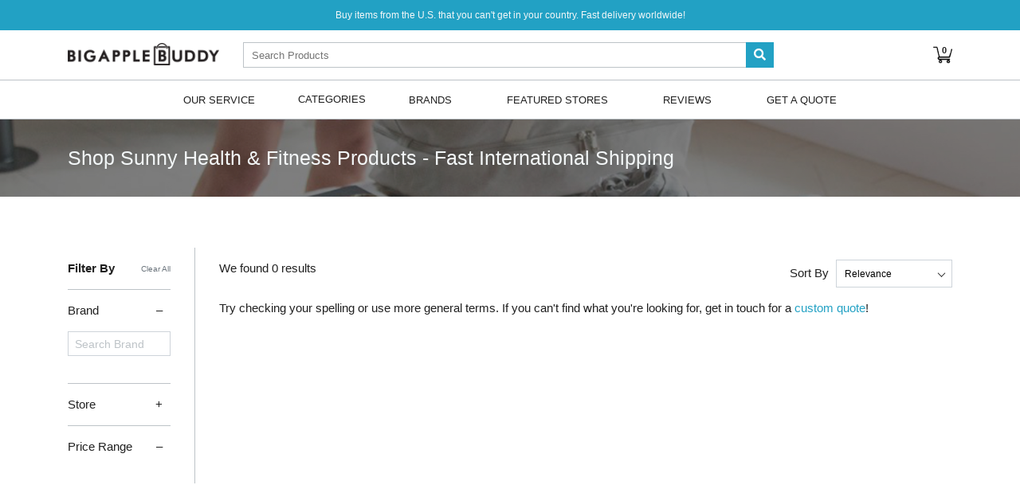

--- FILE ---
content_type: text/html; charset=utf-8
request_url: https://www.bigapplebuddy.com/search?search=*&brand=Sunny+Health+%26+Fitness
body_size: 8408
content:


<!DOCTYPE html>
<html>
    <head>
        <!-- Enabled tcf support for Google tag -->
<script>
  window ['gtag_enable_tcf_support'] = true;
</script>

<!-- Google tag (gtag.js) -->
<script async src="https://www.googletagmanager.com/gtag/js?id=G-YR9Z31S9RP" crossorigin="anonymous"></script>
<script>
  window.dataLayer = window.dataLayer || [];
  function gtag(){dataLayer.push(arguments);}
  gtag('js', new Date());
  gtag('config', 'G-YR9Z31S9RP');
</script>
<!-------------------------------------------------->
<!-- Google Tag Manager -->
<script>(function(w,d,s,l,i){w[l]=w[l]||[];w[l].push({'gtm.start':
new Date().getTime(),event:'gtm.js'});var f=d.getElementsByTagName(s)[0],
j=d.createElement(s),dl=l!='dataLayer'?'&l='+l:'';j.async=true;j.src=
'https://www.googletagmanager.com/gtm.js?id='+i+dl;f.parentNode.insertBefore(j,f);
})(window,document,'script','dataLayer','GTM-M8Z7JWV');</script>
<!-- End Google Tag Manager -->
        
        

        <meta charset="utf-8" />
        <meta name="viewport" content="width=device-width, initial-scale=1, shrink-to-fit=no" />

        
            
                
                    <title>Shop Sunny Health & Fitness International Shipping</title>
                    <meta property="title" content="Shop Sunny Health & Fitness International Shipping" />
                
            

            
                <meta name="description" content="Buy the latest Sunny Health & Fitness items from the US at Big Apple Buddy. Get fast international shipping on all products." />
            
            
            

            
        

        <link rel="stylesheet" href="https://static.bigapplebuddy.com/staticfiles/CACHE/css/output.afca7f3de531.css" type="text/css">
        
        <link rel="stylesheet" type="text/css" href="https://cdn.jsdelivr.net/npm/cookieconsent@3/build/cookieconsent.min.css" />

        <link rel="shortcut icon" type="image/png" href="https://media.bigapplebuddy.com/staticfiles/images/favicon.png?version=108
"/>
        
    <style>
      .search-banner img {
        display: none;
      }
      @media (min-width: 1600px) {
        .search-banner img:first-child {
          display: block;
        }
      }
      @media (min-width: 1440px) and (max-width: 1599px) {
        .search-banner img:nth-child(2) {
          display: block;
        }
      }
      @media (min-width: 1200px) and (max-width: 1439px) {
        .search-banner img:nth-child(3) {
          display: block;
        }
      }
      @media (min-width: 768px) and (max-width: 1199px) {
        .search-banner img:nth-child(4) {
          display: block;
        }
      }
      @media (min-width: 576px) and (max-width: 767px) {
        .search-banner img:nth-child(5) {
          display: block;
        }
      }
      @media (max-width: 575px) {
        .search-banner img:nth-child(6) {
          display: block;
          width: 100%;
        }
      }
      .search-banner.mobile-view {
        margin-bottom: 0;
        display: flex;
        justify-content: center;
        align-items: center;
        background: #efefef;
        height: 50px;
        color: #202020;
        font-size: 12px;
      }
      .search-banner.mobile-view span.banner-text {
        font-weight: 500;
        margin-right: 12px;
      }
      .search-banner.mobile-view span.fake-button {
        width: 76px;
        height: 24px;
        background: #fff;
        border-radius: 50px;
        display: flex;
        align-items: center;
        justify-content: center;
        font-size: 10px;
        text-transform: uppercase;
        font-weight: 500;
      }
    </style>
  
        <script type="text/javascript" src="https://static.bigapplebuddy.com/staticfiles/js/vendor/popper.min.83fb8c4d9199.js" crossorigin="anonymous"></script>
        <script type="text/javascript" src="https://static.bigapplebuddy.com/staticfiles/js/vendor/jquery-3.3.1.min.a09e13ee94d5.js" crossorigin="anonymous"></script>
        <script type="text/javascript" src="https://static.bigapplebuddy.com/staticfiles/js/vendor/bootstrap.min.eb5fac582a82.js" crossorigin="anonymous"></script>
        <script type="text/javascript" src="https://static.bigapplebuddy.com/staticfiles/js/vendor/slick/slick.min.d5a61c749e44.js" crossorigin="anonymous"></script>
        <script type="text/javascript" src="https://static.bigapplebuddy.com/staticfiles/js/sidebar.9b028cc73085.js" crossorigin="anonymous"></script>
        <script type="text/javascript" src="https://static.bigapplebuddy.com/staticfiles/js/main.883068fd931b.js" crossorigin="anonymous"></script>
        <script type="text/javascript" src="https://static.bigapplebuddy.com/staticfiles/js/search.b53c83bb04d9.js" crossorigin="anonymous"></script>
        <script type="text/javascript" src="https://static.bigapplebuddy.com/staticfiles/js/jserrorhandling.d4830252e1a6.js" crossorigin="anonymous"></script>
        
        
        
  <script>
    var url = new URL(window.location.href);
    var parent_search_id_present = url.searchParams.has('parent_search_id');
    if (parent_search_id_present) {
        url.searchParams.delete('parent_search_id');
        window.history.replaceState({}, document.title, url.toString());
    }
  </script>

        
    </head>
    <body class="">
        <!-- Google Tag Manager (noscript) -->
        <noscript><iframe src="https://www.googletagmanager.com/ns.html?id=GTM-M8Z7JWV"
        height="0" width="0" style="display:none;visibility:hidden"></iframe></noscript>
        <!-- End Google Tag Manager (noscript) -->
        
            <div class="top-bar">
  <div class="container">
    <span>Buy items from the U.S. that you can't get in your country. Fast delivery worldwide!</span>
  </div>
</div>
            

<div class="header">
  <div class="container d-flex align-items-center flex-wrap">
    <div class="nav-toggler">
      <span></span><span></span><span></span>
    </div>
    <a class="logo" href="/">
      <img src="https://media.bigapplebuddy.com/staticfiles/images/logo-black.png?version=108
">
    </a>
    <form id="search" class="search-bar" action="/search">
      <input id="searchword" name="search" maxlength="120" type="search" placeholder="Search Products"  autocomplete="off">
      <input name="ms" type="hidden" value="t">
      <button type="submit"><i class="fas fa-search"></i></button>
      <ul id="search-results"  class="search-results" style="display:none">
        <li id="result-0"><a href="#"></a></li>
        <li id="result-1"><a href="#"></a></li>
        <li id="result-2"><a href="#"></a></li>
        <li id="result-3"><a href="#"></a></li>
        <li id="result-4"><a href="#"></a></li>
        <li id="result-5"><a href="#"></a></li>
        <li id="result-6"><a href="#"></a></li>
        <li id="result-7"><a href="#"></a></li>
        <li id="result-8"><a href="#"></a></li>
        <li id="result-9"><a href="#"></a></li>
      </ul>
    </form>
    <div class="header-nav">
      <ul>
        
        <li>
          <a href="/your-cart" class="cart-icon">
            <img src="https://static.bigapplebuddy.com/staticfiles/images/shopping-cart.202447d35132.svg">
            <span id="cart-items" class="cart-items">0</span>
          </a>
        </li>
      </ul>
    </div>
  </div>
</div>

<div class="menu menu--primary d-none d-md-block">
  <div class="menu--container container">
    <ul class="menu--bar">
      <li>
        <a href="/how-it-works/">Our Service</a>
        <ul>
          <li><a href="/how-it-works/">How it Works</a></li>
          <li><a href="/pricing/">Pricing</a></li>
          <li><a href="/testimonials/">Testimonials</a></li>
          <li><a href="/about-us/">About Us</a></li>
          <li><a href="/faq/">FAQ</a></li>
        </ul>
      </li>
      <li>
        CATEGORIES
        <ul>
          <li><a href="/department/1274/tech">Tech</a></li>
          <li><a href="/department/2876/fashion">Fashion</a></li>
          <li><a href="/department/2872/beauty">Beauty</a></li>
          <li><a href="/department/2873/outdoors">Outdoors</a></li>
          <li><a href="/department/2874/health">Health</a></li>
          <li><a href="/department/2875/fitness">Fitness</a></li>
        </ul>
      </li>
      <li><a href="/brands-index">Brands</a></li>
      
      <li><a href="/featured-stores">Featured Stores</a></li>
      <li><a href="/testimonials/">Reviews</a></li>
      <li><a href="/get-a-quote/">Get A Quote</a></li>
    </ul>
  </div>
</div>

<script>
  var csrfmiddlewaretoken = "Iraqs6bPZErzKTFDAPoc7u8hJlllNGAbVg2yy1Hj8sHOWIl33vHLZPbDSMAg6i2Z";
  $('.menu--bar a').each(function() {
    var $link = $(this);
    if ($link.attr('href') == window.location.pathname) {
      $link.addClass('active');
    }
  });
</script>

        
        
  
  <div class="product-banner" style="background-image: url('https://media.bigapplebuddy.com/staticfiles/images/product_banner.jpg')">
    <div class="container text-center text-md-left">
      
        <p>Shop Sunny Health &amp; Fitness Products - Fast International Shipping</p>
      
    </div>
  </div>
  

  

  <div class="container pt-lg-6">
    <div class="row">
      <div class="col-lg-3 col-xl-2">
        <div class="sidebar">
          <div class="sidebar--accordion">
            <div class="mobile-actions">
              <div class="item" data-target="filter">FILTER</div>
              <div class="item" data-target="sorting">SORT BY</div>
            </div>
            <div class="item d-none d-lg-block">
              <div class="heading d-flex align-items-center">
                <strong>Filter By</strong>
                <span class="smallest ml-auto">
                  <a href="/search?search=%2A&sort=relevance" class=" text-muted">Clear All</a>
                </span>
              </div>
            </div>
            <div class="items items--filter js-items-filter">
              <div class="item" style="display:none">
                <div class="heading collapsed" data-toggle="collapse" data-target="#sectionCategory">
                  <span>Category</span>
                </div>
                <div class="list collapse " id="sectionCategory" data-parent=".sidebar--accordion">
                  <ul>
                    
                  </ul>
                </div>
              </div>
              <div class="item">
                <div class="heading collapse" data-toggle="collapse" data-target="#sectionBrand">
                  <span>Brand</span>
                </div>
                <div class="list collapse show" id="sectionBrand" data-parent=".sidebar--accordion">
                  <div class="search">
                    <input type="text" class="form-control form-control-sm js-search-filter" placeholder="Search Brand">
                  </div>
                  <ul>
                    
                  </ul>
                </div>
              </div>
              <div class="item">
                <div class="heading collapsed" data-toggle="collapse" data-target="#sectionStore">
                  <span>Store</span>
                </div>
                <div class="list collapse " id="sectionStore" data-parent=".sidebar--accordion">
                  <ul>
                    
                  </ul>
                </div>
              </div>
              <div class="item">
                <div class="heading collapse" data-toggle="collapse" data-target="#sectionPrice">
                  <span>Price Range</span>
                </div>
                <div class="list collapse show" id="sectionPrice" data-parent=".sidebar--accordion">
                  <ul>
                    
                  </ul>
                </div>
              </div>
              
            </div>
            <div class="items js-items-sorting d-lg-none">
              
                <div class="item active">
                  <div class="heading">
                    <a href="relevance" class="text-body js-mobile-sorting">Relevance</a>
                  </div>
                </div>
              
                <div class="item ">
                  <div class="heading">
                    <a href="price-low" class="text-body js-mobile-sorting">Price (Low to High)</a>
                  </div>
                </div>
              
                <div class="item ">
                  <div class="heading">
                    <a href="price-high" class="text-body js-mobile-sorting">Price (High to Low)</a>
                  </div>
                </div>
              
            </div>
            <div class="d-lg-none mt-2"></div>
          </div>
        </div>
      </div>

      <div class="col-lg-9 col-xl-10">
        
        <div class="search-top">
          <div class="stats">We found 0 results</div>
          <div class="sorting d-none d-lg-block">
            <span>Sort By</span>
            <div class="select d-inline-block">
              <select id="sortby">
                
                  
                  <option value="relevance" selected>Relevance</option>
                  
                
                  
                  <option value="price-low" >Price (Low to High)</option>
                  
                
                  
                  <option value="price-high" >Price (High to Low)</option>
                  
                
              </select>
            </div>
          </div>
        </div>
        <div class="mt-2 mt-lg-0"></div>
        

        
          <p>Try checking your spelling or use more general terms. If you can't find what you're looking for, get in touch for a <a href="/get-a-quote/">custom quote</a>!</p>
        
      </div>
    </div>
  </div>

  <div class="container pt-lg-6">
    <script async src="https://pagead2.googlesyndication.com/pagead/js/adsbygoogle.js?client=ca-pub-5345951840042930" crossorigin="anonymous"></script>

    <!-- Display - Horizontal -->
<div class="d-flex justify-content-center">
     <div class="d-inline-block">
          <ins class="adsbygoogle adsbygoogle_responsive"
               style="display:block"
               data-ad-client="ca-pub-5345951840042930"
               data-ad-slot="1622824507"
               data-ad-format="auto"
               data-full-width-responsive="true"></ins>
          <span class="horizontal-text ad-text text-uppercase" style="font-size: 10px;">advertisement</span>
     </div>
</div>

<style>
     .adsbygoogle_responsive { width: 320px; height: 100px; }
     @media(min-width: 500px) { .adsbygoogle_responsive { width: 468px; height: 60px; } }
     @media(min-width: 800px) { .adsbygoogle_responsive { width: 728px; height: 90px; } }
</style>
    <script>
     (adsbygoogle = window.adsbygoogle || []).push({});
</script>

  </div>

  <div class="section-bab">
    <div class="container">
      <div class="row align-items-center">
        <div class="col-md-7 offset-md-1">
          <p>Can't find what you're looking for? Get in touch for a custom quote!</p>
        </div>
        <div class="col-md-3 text-center">
          <a href="/get-a-quote/" class="btn btn-primary">GET A QUOTE</a>
        </div>
      </div>
    </div>
  </div>


  <script>
    var csrfmiddlewaretoken = "Iraqs6bPZErzKTFDAPoc7u8hJlllNGAbVg2yy1Hj8sHOWIl33vHLZPbDSMAg6i2Z";
    var category_level = "1";
    var c_level = null;
    var c_filter = null;
    
    var page_number = 1;

    $(function() {

      var searchForm = document.getElementById('search');
      var hiddenInput = document.createElement("input");
      hiddenInput.setAttribute("type", "hidden");
      hiddenInput.setAttribute("name", "parent_search_id");
      hiddenInput.setAttribute("value", null);
      searchForm.appendChild(hiddenInput);

      $('a.p-url').each(function(index) {
        var url = $(this).attr('href');
        var newUrl = new URL(url, window.location.origin);
        
        newUrl.searchParams.set('search_page', page_number);
        newUrl.searchParams.set('search_page_position', index + 1);
        $(this).attr('href', newUrl.toString());
      });

      var $items = $('.js-items-sorting, .js-items-filter');

      $(document).on('mouseup', function(e) {
        !$(e.target).parent('.mobile-actions').length
        if (!$items.is(e.target) && $items.has(e.target).length === 0 && !$('.js-items-' + $(e.target).data('target')).hasClass('expanded')) {
          $items.removeClass('expanded');
        }
      });
      $('.mobile-actions > .item').on('click', function(e) {
        var $this = $(this),
          target = $this.data('target');
        var $item = $('.js-items-' + target);
        $item.toggleClass('expanded');
      });

      $('.js-expand-sublist').on('click', function(e) {
        e.preventDefault();
        $(this).next('.sublist').toggleClass('expanded');
      });

      $('#sortby').on('change', function() {
        var sortby = $(this).val();
        var url1 = "/search?search=*&amp;brand=Sunny+Health+%26+Fitness&sort=";
        return location.href = url1 + sortby;
      });
    });

    $("[name=filter]").click(function(){
      var searchword = $("#searchword").val();
      var filters = {};
      var sortby = $('#sortby').val();
      var url = "/search?search=*&sort=" + sortby;

      $("[name=filter]").each(function(){
        var filter_type = $(this).attr("filter-type");
        var filter_value = encodeURIComponent($(this).val());
        var checked = $(this).prop("checked");
        if (checked == true) {
          if (!filters[filter_type]){
            filters[filter_type] = []
          };
          filters[filter_type].push(filter_value);
        };
      });
      var filter_string = '';
      var c_id = false;
      $.each(filters, function(k, v) {
        if (k == 'category') {
          c_id = true;
        };
        if (Array.isArray(v)) {
          filter_string += v.map(function(item) {
            return '&' + k + '=' + item;
          }).join('')
        } else {
          filter_string += '&' + k + '=' + v
        }
      });
      if (c_id) {
        filter_string += '&cl=' + category_level;
      } else if (c_level && c_filter) {
        filter_string += '&cl=' + c_level + '&category=' + c_filter;
      };
      return location.href = url + filter_string;
    });

    $('.js-mobile-sorting').on('click', function(e) {
      e.preventDefault();
      var sortby = $(this).attr('href');
      var url1 = "/search?search=*&amp;brand=Sunny+Health+%26+Fitness&sort=";
      return location.href = url1 + sortby;
    });

    $(function() {
      $('.js-search-filter').on('input paste', function(e) {
        var value = $(this).val().toLowerCase();
        var $items = $(this).parent().next('ul').find('label');

        $items.each(function() {
          var $li = $(this).parent().parent();
          if ($(this).text().toLowerCase().indexOf(value) > -1) {
            $li.removeClass('hide');
          } else {
            $li.addClass('hide');
          }
        });
      });
    });

    $('.js-remove-filter').on('click', function() {
      var name = $(this).data('name');
      var val  = $(this).data('val');
      var $input = $("[name=filter]").filter('[filter-type="' + name + '"]').filter('[value="' + val + '"]');
      $input.trigger('click');
    });
  </script>

        <div class="slide-menu">
  <div class="slide-menu--heading">
    <div class="nav-toggler">
      <span></span><span></span><span></span>
    </div>
    <div class="logo">
      <img src="https://media.bigapplebuddy.com/staticfiles/images/logo.png?version=108
">
    </div>
  </div>
  <div class="slide-menu--list">
    <ul>
      <li>
        <a href="/brands-index" class="font-weight-bold">Brands</a>
      </li>
      <li>
        <a href="/department/1274/tech" class="font-weight-bold">Tech</a>
      </li>
      <li>
        <a href="/department/2876/fashion" class="font-weight-bold">Fashion</a>
      </li>
      <li>
        <a href="/department/2872/beauty" class="font-weight-bold">Beauty</a>
      </li>
      <li>
        <a href="/department/2874/health" class="font-weight-bold">Health</a>
      </li>
      <li>
        <a href="/department/2875/fitness" class="font-weight-bold">Fitness</a>
      </li>
      <li>
        <a href="/department/2873/outdoors" class="font-weight-bold">Outdoors</a>
      </li>
      <li>
        <a href="/featured-stores" class="font-weight-bold">Featured Stores</a>
      </li>
      
    </ul>
    <hr>
    <ul>
      <li><a href="/how-it-works/">How It Works</a></li>
      <li><a href="/pricing/">Pricing</a></li>
      <li><a href="/testimonials/">Testimonials</a></li>
      <li><a href="/about-us/">About Big Apple Buddy</a></li>
      <li><a href="/faq/">FAQ</a></li>
      <li><a href="/blog">Blog</a></li>
      <li><a href="/testimonials/">Reviews</a></li>
      <li><a href="/get-a-quote/">Get A Quote</a></li>
      <li><a href="mailto:support@bigapplebuddy.com">Contact Us</a></li>
    </ul>
  </div>
</div>

        <div class="footer bg-secondary text-white position-relative">
  <div class="container">
    <div class="row py-lg-7 py-5">

      <div class="col-5 col-sm-6 col-lg-2-4">
        <h6 class="text-uppercase font-weight-bold letter-space small mb-3">shop</h6>
        <ul class="text-capitalize list-unstyled">
          <li class="mb-1"><a class="text-light small" href="/">BAB store</a></li>
          <li><a class="text-light small" href="/get-a-quote/">get a custom quote</a></li>
        </ul>
      </div>

      <div class="col-7 col-sm-6 col-lg-2-4">
        <h6 class="text-uppercase font-weight-bold letter-space small mb-3">help</h6>
        <ul class="text-capitalize list-unstyled">
          <li class="mb-1"><a class="text-light small faq-link" href="/faq/cat/shipping">shipping</a></li>
          <li class="mb-1"><a class="text-light small faq-link" href="/faq/cat/paymentsbilling">payment methods</a></li>
          <li class="mb-1"><a class="text-light small faq-link" href="/faq/cat/customsdutiesimporttaxes">customs duties</a></li>
          <li class="mb-1"><a class="text-light small faq-link" href="/faq/cat/returnsexchangesrefunds">returns, exchanges & refunds</a></li>
          <li class="mb-1"><a class="text-light small" href="/faq/">FAQ</a></li>
        </ul>
      </div>

      <div class="col-5 col-sm-6 pt-4 pt-lg-0 col-lg-2-4">
        <h6 class="text-uppercase font-weight-bold letter-space small mb-3">company</h6>
        <ul class="text-capitalize list-unstyled mb-0">
          <li class="mb-1"><a class="text-light small" href="/how-it-works/">how it works</a></li>
          <li class="mb-1"><a class="text-light small" href="/pricing/">pricing</a></li>
          <li class="mb-1"><a class="text-light small" href="/testimonials/">testimonials</a></li>
          <li class="mb-1"><a class="text-light small" href="/about-us/">about us</a></li>
          <li class="mb-1"><a class="text-light small" href="/blog">blog</a></li>
        </ul>
      </div>

      <div class="col-7 col-sm-6 pt-4 pt-lg-0 col-lg-2-4">
        <h6 class="text-uppercase font-weight-bold letter-space small mb-3">contact</h6>
        <ul class="list-unstyled mb-0">
          <li class="mb-1"><a class="text-light small" style="word-break: break-all" href="mailto:support@bigapplebuddy.com">support@bigapplebuddy.com</a></li>
          <li class="mb-1"><span class="text-light small">7013 13th Avenue</span></li>
          <li class="mb-1"><span class="text-light small">Brooklyn NY 11228 USA</span></li>
        </ul>
        <h6 class="text-uppercase font-weight-bold letter-space small mt-4 mb-2">REPORT AN ISSUE</h6>
        <ul class="list-unstyled mb-0">
          <li class="mb-1">
            <span class="text-light small"><a href="#" class="text-light text-underline" data-toggle="modal" data-target="#reportIssueModal">Tell us</a> if anything is incorrect or not working.</span>
          </li>
        </ul>
      </div>

      <div class="col-12 pt-5 pt-lg-0 col-lg-2-4">
        <div class="d-flex justify-content-lg-end justify-content-md-start mb-3">
          <a class="text-light small pr-3" href="https://twitter.com/bigapplebuddy" target="_blank"><i class="fab fa-twitter" style="font-size: 1.5rem;"></i></a>
          <a class="text-light small px-3" href="https://www.facebook.com/bigapplebuddy/" target="_blank"><i class="fab fa-facebook-f" style="font-size: 1.5rem;"></i></a>
          <a class="text-light small pl-3 pr-0" href="https://www.instagram.com/bigapplebuddy_/" target="_blank"><i class="fab fa-instagram" style="font-size: 1.5rem;"></i></a>
        </div>
        <p class="text-light text-lg-right text-md-left smaller mb-3">Your personal shopping concierge. Helping you buy the latest products from the U.S. Fast, easy, and reliable delivery to over 100 countries.</p>
        
        <p class="text-light text-lg-right text-md-center smaller mb-3">NEWSLETTER SIGN UP</p>
        <form id="newsletter-footer" action="/newsletter-submit/" method="POST" class="w-100">
          <input type="hidden" name="csrfmiddlewaretoken" value="Iraqs6bPZErzKTFDAPoc7u8hJlllNGAbVg2yy1Hj8sHOWIl33vHLZPbDSMAg6i2Z">
          <input type="hidden" name="return-type" value="page">
          <div class="row">
            <div class="col-12 d-flex">
              <input type="email" name="email" class="form-control form-control-sm text-light bg-transparent" placeholder="Your Email" required="">
              <input type="submit" name="newsletter-footer" class="btn btn-sm btn-light text-secondary text-uppercase font-weight-bold" value="submit">
            </div>
          </div>
        </form>
        
      </div>
    </div>
  </div>
</div>

        
  <footer class="footer bg-dark bg-secondary text-white position-relative border-top">
    <div class="container">
      <div class="row py-3 py-sm-5">
        <div class="col-xl-6 col-lg-12 mb-xl-0 mb-5 d-none d-sm-block">
          <div class="d-flex flex-sm-row flex-column justify-content-xl-start justify-content-center">
              <a href="https://www.facebook.com/bigapplebuddy/reviews" target="_blank" class="d-flex align-items-center justify-content-center text-light small mr-md-5 mr-sm-4 mb-sm-0 mb-2">
                <i class="fab fa-facebook-f mr-3" style="font-size: 1rem;"></i>
                <span>5 / 5 based on 500+ Facebook reviews</span>
              </a>
              <a href="https://www.trustpilot.com/review/www.bigapplebuddy.com" target="_blank" class="d-flex align-items-center justify-content-center text-light small">
                <i class="fas fa-star mr-3" style="font-size: 1rem;"></i>
                <span>5 / 5 based on 500+ TrustPilot reviews</span>
              </a>
          </div>
        </div>
        <div class="col-xl-6 col-lg-12">
          <div class="row justify-content-xl-end justify-content-center">
            <div class="col-sm-auto col-6 text-center mb-sm-0 mb-2 d-none d-sm-block"><span class="text-light text-right small">Big Apple Buddy LLC</span></div>
            <div class="col-sm-auto col-6 text-center mb-sm-0 mb-2 d-none d-sm-block"><span class="text-light text-right small">Copyright 2024</span></div>
            <div class="col-sm-auto col-6 text-right text-sm-center order-2 order-sm-0"><a href="/privacy-policy/" class="text-light text-right small">Privacy Policy</a></div>
            <div class="col-sm-auto col-6 text-left text-sm-center order-1 order-sm-0"><a href="/terms-conditions/" class="text-light text-right small">Terms &amp; Conditions</a></div>
          </div>
        </div>
      </div>

      <div class="trust-row">
        <div class="accepted-payments d-none d-md-block">
          <h5>Accepted Payments</h5>
          <div class="cards-list bigger">
            <img src="https://static.bigapplebuddy.com/staticfiles/images/cards/paypal.66419a0351fa.svg" title="PayPal">
            <img src="https://static.bigapplebuddy.com/staticfiles/images/cards/visa.365725566f95.svg" title="Visa">
            <img src="https://static.bigapplebuddy.com/staticfiles/images/cards/amex.11b0212ca197.png" title="American Express">
            <img src="https://static.bigapplebuddy.com/staticfiles/images/cards/mastercard.4d8844094130.svg" title="Mastercard">
            <img src="https://static.bigapplebuddy.com/staticfiles/images/cards/discover.ac52cd46f89f.svg" title="Discover">
            <img src="https://static.bigapplebuddy.com/staticfiles/images/cards/diners.fbcbd3360f8e.svg" title="Diners">
            
            <img src="https://static.bigapplebuddy.com/staticfiles/images/transferwise.5040b4e5e0af.png" title="Wise">
          </div>
          <div class="font-weight-bold">Powered by Stripe</div>
        </div>
        <div class="guaranteed-checkout d-md-none">
          <img src="https://static.bigapplebuddy.com/staticfiles/images/padlock-gold.63bf2e83c63d.png">
          <span>Guaranteed Safe Checkout</span>
        </div>
        
      </div>
    </div>
  </footer>
        <div class="modal modal-bab" id="waitlistModal" tabindex="-1" role="dialog" aria-hidden="true">
  <div class="modal-dialog modal-lg modal-dialog-centered" role="document">
    <div class="modal-content">
      <div class="modal-header">
        <button type="button" class="close" data-dismiss="modal" aria-label="Close">
          <span aria-hidden="true">&times;</span>
        </button>
      </div>
      <div class="modal-body">
        <h3>Join Waitlist</h3>
        <p>This product is currently unavailable. Please enter your email below to receive an update once the item is back in stock!</p>
        <div class="row mt-4 my-md-4 align-items-center">
          <div class="col-md-6">
            <div class="product-preview">
              <div id="wl-img" class="image"><img src=""></div>
              <div class="product-details--info">
                <p class="font-weight-bold" id="wl-name"></p>
                <p id="wl-filter-attributes" class="product-meta"></p>
              </div>
            </div>
          </div>
          <div class="col-md-6 mt-5 mt-md-0">
            <form action="#" method="post" class="wl-form">
              <input type="hidden" name="csrfmiddlewaretoken" value="Iraqs6bPZErzKTFDAPoc7u8hJlllNGAbVg2yy1Hj8sHOWIl33vHLZPbDSMAg6i2Z">
              <div class="form-group">
                <label for="wl-email">Email address</label>
                <input id="wl-email" name="email" type="email" class="form-control" required>
              </div>
              <div class="form-group">
                <button id="waitlist-submit" type="submit" class="btn btn-alt btn-block btn-secondary">Join Waitlist</button>
              </div>
              <p id="already-added" class="small text-center text-danger" style="display:none">This email address has already been registered for the waitlist.</p>
              <p id="add-successful" class="small text-center text-success" style="display:none">This email address has been registered for the waitlist.</p>
              <p id="add-error" class="small text-center text-danger" style="display:none">An error occurred. Please try again later.</p>
            </form>
          </div>
        </div>
      </div>
    </div>
  </div>
</div>
        <div class="modal modal-product" id="reportIssueModal" tabindex="-1" role="dialog">
  <div class="modal-dialog modal-dialog-centered" role="document">
    <div class="modal-content">
      <div class="modal-header pb-0">
        <button type="button" class="close" data-dismiss="modal" aria-label="Close">
          <span aria-hidden="true">&times;</span>
        </button>
      </div>
      <div class="modal-body small">
        <div class="text-center mb-4">
          <img src="https://media.bigapplebuddy.com/staticfiles/images/logo-black.png?version=108
" width="180">
        </div>
        <p>
          
            If you encounter any technical difficulties with our website or have any suggestions for improvement, please let us know in this form.
          
        </p>
        <form action="" class="js-report-issue">
          <input type="hidden" name="csrfmiddlewaretoken" value="Iraqs6bPZErzKTFDAPoc7u8hJlllNGAbVg2yy1Hj8sHOWIl33vHLZPbDSMAg6i2Z">
          <div class="form-group">
            <textarea name="issue_text" class="form-control" placeholder="Enter your feedback here"></textarea>
          </div>
          <div class="form-row">
            <div class="form-group col-md-6">
              <label>Your Email Address (optional)</label>
              <input name="issue_email" type="email" class="form-control" placeholder="Email address">
            </div>
          </div>
          <div class="text-center mt-3">
            <button type="submit" class="btn btn-action btn-primary" disabled>SUBMIT</button>
          </div>
        </form>
      </div>
    </div>
  </div>
</div>


<div class="modal modal-product" id="reportThankModal" tabindex="-1" role="dialog">
  <div class="modal-dialog modal-dialog-centered" role="document">
    <div class="modal-content">
      <div class="modal-header">
        <h5 class="modal-title text-center w-100">
          
            Thank You!
          
        </h5>
        <button type="button" class="close" data-dismiss="modal" aria-label="Close">
          <span aria-hidden="true">&times;</span>
        </button>
      </div>
      
      <div class="modal-body small">
        <p>We appreciate you taking the time to provide your feedback. Our team will look into your issue as soon as possible.</p>
      </div>
      
    </div>
  </div>
</div>


<script>
  $('.js-report-issue').on('submit', function(e) {
    e.preventDefault();
    var $form = $(this),
        $button = $form.find('button[type="submit"]');
    $button.attr('disabled', true).prepend('<i class="fas fa-spinner fa-spin mr-1"></i>');

    $.ajax({
      url: "/report-issue",
      type: 'POST',
      data: {
        'issue_url': "/search",
        'issue_text': $form.find('[name="issue_text"]').val(),
        'issue_email': $form.find('[name="issue_email"]').val(),
        'csrfmiddlewaretoken': $form.find('[name="csrfmiddlewaretoken"]').val()
      },
      success: function(data) {
        $button.attr('disabled', false).find('.fa-spinner').remove();
        $('#reportIssueModal').modal('hide');
        $('#reportThankModal').modal('show');
      },
      error: function(xhr) {
        $button.attr('disabled', false).find('.fa-spinner').remove();
      }
    });
  });

  $('.js-report-issue textarea').on('input', function() {
    var $this = $(this),
        $button = $this.parents('form').find('button[type="submit"]');
    if ($this.val() == '') {
      $button.attr('disabled', true);
    } else {
      $button.attr('disabled', false);
    }
  });
</script>

        <div class="popup-purchase hide">
  <div class="thumb" data-prop="image"></div>
  <div class="details">
    <div class="name">
      <span>Someone in
        <span data-prop="city"></span><span data-prop="country"></span>
        bought a
      </span>
    </div>
    <a href="" data-prop="product_name"></a>
    <div class="text-muted small"><span data-prop="time_ago"></span> ago</div>
  </div>
  <div class="close"><span>&times;</span></div>
</div>


        
            <script type="application/ld+json">
    {
        "@context":"http://schema.org",
        "aggregateRating": {
            "ratingCount":635,
            "bestRating":5,
            "ratingValue":4.5,
            "@type":"AggregateRating"
        },
        "name":"Big Apple Buddy",
        "@type":"Organization"
    }
</script>
        
    </body>
        
</html>

--- FILE ---
content_type: text/html; charset=utf-8
request_url: https://www.google.com/recaptcha/api2/aframe
body_size: 263
content:
<!DOCTYPE HTML><html><head><meta http-equiv="content-type" content="text/html; charset=UTF-8"></head><body><script nonce="MhOeTelPrvHuF3oDjghltw">/** Anti-fraud and anti-abuse applications only. See google.com/recaptcha */ try{var clients={'sodar':'https://pagead2.googlesyndication.com/pagead/sodar?'};window.addEventListener("message",function(a){try{if(a.source===window.parent){var b=JSON.parse(a.data);var c=clients[b['id']];if(c){var d=document.createElement('img');d.src=c+b['params']+'&rc='+(localStorage.getItem("rc::a")?sessionStorage.getItem("rc::b"):"");window.document.body.appendChild(d);sessionStorage.setItem("rc::e",parseInt(sessionStorage.getItem("rc::e")||0)+1);localStorage.setItem("rc::h",'1770000724563');}}}catch(b){}});window.parent.postMessage("_grecaptcha_ready", "*");}catch(b){}</script></body></html>